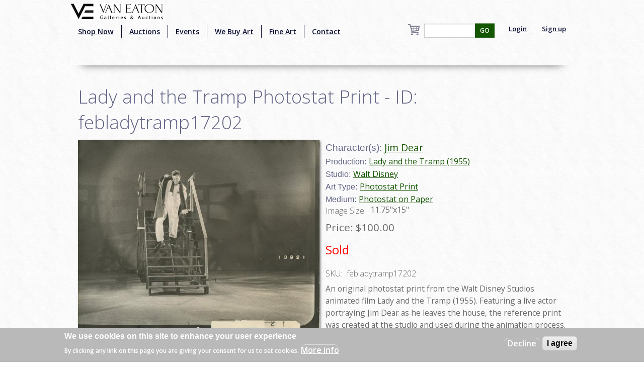

--- FILE ---
content_type: text/html; charset=utf-8
request_url: https://www.google.com/recaptcha/api2/aframe
body_size: -88
content:
<!DOCTYPE HTML><html><head><meta http-equiv="content-type" content="text/html; charset=UTF-8"></head><body><script nonce="tyuptlWXyC1rDDNbhK9Gqg">/** Anti-fraud and anti-abuse applications only. See google.com/recaptcha */ try{var clients={'sodar':'https://pagead2.googlesyndication.com/pagead/sodar?'};window.addEventListener("message",function(a){try{if(a.source===window.parent){var b=JSON.parse(a.data);var c=clients[b['id']];if(c){var d=document.createElement('img');d.src=c+b['params']+'&rc='+(localStorage.getItem("rc::a")?sessionStorage.getItem("rc::b"):"");window.document.body.appendChild(d);sessionStorage.setItem("rc::e",parseInt(sessionStorage.getItem("rc::e")||0)+1);localStorage.setItem("rc::h",'1769501999744');}}}catch(b){}});window.parent.postMessage("_grecaptcha_ready", "*");}catch(b){}</script></body></html>